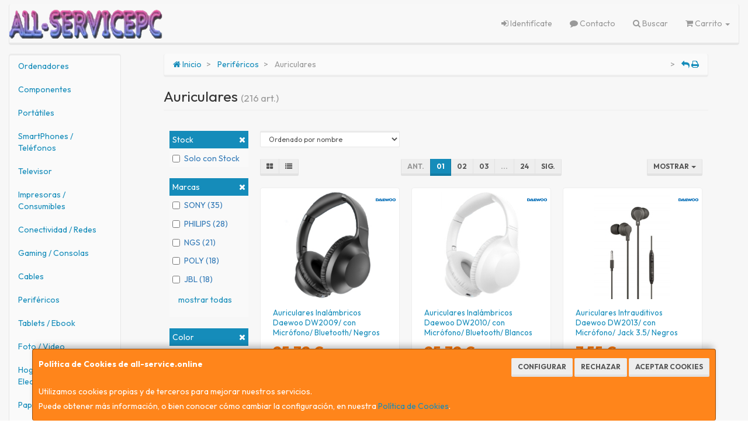

--- FILE ---
content_type: text/css
request_url: https://www.all-service.online/assets/css/e_style.min.css?v=61
body_size: 91
content:
@import url("https://fonts.googleapis.com/css2?family=Outfit:wght@300;400;700&display=swap");html{height:100%}body{font-family:"Outfit";color:#333333!important}.body-bg{background-color:#f7f7f7!important}a,a:active{}a.activo,a:hover{}h1{}h2{}h3{}h4{}

--- FILE ---
content_type: image/svg+xml
request_url: https://imagenes.web4pro.es/marcas/svg/daewoo.svg
body_size: 1499
content:
<?xml version="1.0" encoding="utf-8"?>
<!-- Generator: Adobe Illustrator 28.0.0, SVG Export Plug-In . SVG Version: 6.00 Build 0)  -->
<svg version="1.1" id="Layer_1" xmlns="http://www.w3.org/2000/svg" xmlns:xlink="http://www.w3.org/1999/xlink" x="0px" y="0px"
	 viewBox="0 0 620 90.2" style="enable-background:new 0 0 620 90.2;" xml:space="preserve">
<style type="text/css">
	.st0{fill:#006BB6;}
</style>
<g>
	<path class="st0" d="M50.3,66.6c9.6,0,17.4-9.1,17.4-20.5c0-11.5-7.8-20-17.4-20H27.6v40.5L50.3,66.6z M0,87V5.2h55.6
		c22.7-0.3,41.2,18.2,41.2,40.9C96.7,68.8,78.3,87,55.6,87L0,87z"/>
	<path class="st0" d="M122.9,6.3h43l38.8,79.6h-67.6L126.8,65h36.3L144.4,25c0,0-28.2,60.6-28.2,60.9c0,0.3-31.6,0-31.6,0L122.9,6.3
		z"/>
	<polygon class="st0" points="392.1,6.3 373.9,53.2 360.5,26.1 369.5,6.3 328.4,6.3 337.6,26.1 324.8,53.5 306.1,6.3 284.8,6.3 
		278.1,6.3 206.4,6.3 206.4,85.9 284.8,85.9 284.8,65.5 234.3,65.5 234.3,55.5 279,55.5 279,35.3 234.3,35.3 234.3,26.4 285.8,26.4 
		285.8,25.7 309.4,85.9 333.2,85.9 349.4,52.1 365.6,85.9 387.9,85.9 420.3,6.3 	"/>
	<path class="st0" d="M461.6,72c13.1,0,23.7-12.1,23.7-26.9c0-14.9-10.6-26.9-23.7-26.9s-23.7,12-23.7,26.9
		C437.9,60,448.5,72,461.6,72 M409.4,45.1c0-24.9,23.4-45.1,52.2-45.1c28.9,0,52.2,20.2,52.2,45.1c0,24.9-23.4,45.1-52.2,45.1
		C432.8,90.2,409.4,70,409.4,45.1"/>
	<path class="st0" d="M566.4,72c-13.1,0-23.8-12.1-23.8-26.9c0-14.9,10.6-26.9,23.8-26.9c13.1,0,23.7,12.1,23.7,26.9
		C590.1,60,579.5,72,566.4,72 M567.8,0c-28.9,0-52.2,20.2-52.2,45.1c0,24.9,23.4,45.1,52.2,45.1c28.9,0,52.2-20.2,52.2-45.1
		C620,20.2,596.6,0,567.8,0"/>
</g>
</svg>
